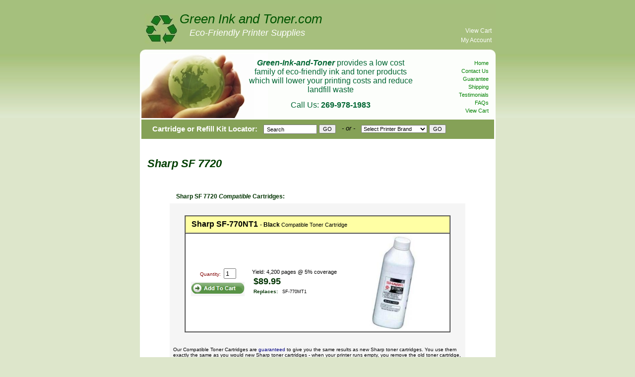

--- FILE ---
content_type: text/html; charset=UTF-8
request_url: https://www.green-ink-and-toner.com/Sharp+SF+7720.printer-refills.27032.html
body_size: 14696
content:

<!DOCTYPE html PUBLIC "-//W3C//DTD XHTML 1.0 Transitional//EN" "http://www.w3.org/TR/xhtml1/DTD/xhtml1-transitional.dtd">
<html xmlns="http://www.w3.org/1999/xhtml">
<head>
<title>Sharp SF 7720 toner,cartridges</title>
<meta name="description" content="&#9733; Sharp SF 7720 toner,cartridges.  Save money and help the environment by shopping at Green-Ink-And-Toner for all your printing needs.">
<meta name="keywords" content="Sharp SF 7720,toner,printer toner,cartridges">
<meta name="GOOGLEBOT" content="index,follow">
<meta name="robots" content="index,follow">
<meta name="google-site-verification" content="T68Ykc7HN-VHPcXZmFGIoAPAl04GulY6xmam7_HuTtc" />
<link rel="shortcut icon" href="favicon.ico">
<meta http-equiv="Content-Language" content="en-US">
<meta http-equiv="Content-Type" content="text/html; charset=iso-8859-1">
<meta name="msvalidate.01" content="5CF3F7DE992E2D84270952FB39F774CC" />
<link href="/style-giat.css" rel="stylesheet" type="text/css">
<script language="JavaScript"  type="text/javascript" src="/java.js"></script>

<!-- Global site tag (gtag.js) - Google Ads: -->
<script async src="https://www.googletagmanager.com/gtag/js?id=AW-1036509001"></script>
<script>
  window.dataLayer = window.dataLayer || [];
  function gtag(){dataLayer.push(arguments);}
  gtag('js', new Date());
  gtag('config','AW-1036509001', {'allow_enhanced_conversions':true});
</script>
</head>
<script type="text/javascript">
var gaJsHost = (("https:" == document.location.protocol) ? "https://ssl." : "http://www.");
document.write(unescape("%3Cscript src='" + gaJsHost + "google-analytics.com/ga.js' type='text/javascript'%3E%3C/script%3E"));
</script>
<script type="text/javascript">
var pageTracker = _gat._getTracker("UA-7447235-1");
pageTracker._setDomainName("none");
pageTracker._setAllowLinker(true);
pageTracker._initData();
pageTracker._trackPageview();
</script>

<body bgcolor="#DDE6CB" style="background-image: url('/images/gradient.jpg'); background-repeat: repeat-x;">
<table align="center" cellpadding="0" cellspacing="0" border="0" width="717"><tr><td>

<div id="container">
  <div id="header">
    <div id="logo_w1">Green Ink and Toner.com</div>
    <div id="logo_w2">Eco-Friendly Printer Supplies</div>
    <div id="header_text">
      <b><i>Green-Ink-and-Toner</i></b> provides a low cost family of eco-friendly ink and toner products which will lower your printing costs and reduce landfill waste
      <br><span style="line-height: 280%;">Call Us: <b>269-978-1983</span></b>
    </div>
    <div id="header_menu1">
      <a href="/cart.php">View Cart</a><br>
      <a href="https://www.green-ink-and-toner.com/1customerinformation.php">My Account</a>
    </div>
    <div id="header_menu2">
      <br>
      <a href="/">Home</a><br>
      <a href="/customer-service.html">Contact Us</a><br>
      <a href="/satisfaction-guaranteed.html">Guarantee</a><br>
      <a href="/shipping-information.html">Shipping</a><br>
      <a href="/customer-comments.html">Testimonials</a><br>
      <a href="/general-FAQ.html">FAQs</a><br>
      <a href="/cart.php">View Cart</a>
    </div>
    <div id="header_search_container">
    <div id="header_search_bar">
      <div id="header_float">Cartridge or Refill Kit Locator:</div>
      <div id="header_float">
              <form name="topsearch1" action="/search-results.php" method="POST" style="display: inline; margin: 0">
                <table border="0" cellspacing="0" cellpadding="0" align="left">
                  <tr>
                    <td valign="middle">
                      <input type="text" name="searchname" style="height:13px;width:100px;" value=" Search" onfocus="value=''">
                    </td>
                    <td>&nbsp;</td>
                    <td valign="middle">
                      <input type="submit" value="GO" alt="Search by Keyword"  style="display: inline; margin: 0">
                    </td>
                  </tr>
                </table>
              </form>
      </div>
      <div id="header_float1">- or -</div>
      <div id="header_float">
              <form name="topsearch2"  onsubmit="return BrandSelect()" action="/chgoto.php" method="get" style="display: inline; margin: 0">
                <table border="0" cellspacing="0" cellpadding="0" align="left">
                  <tr>
                    <td>
                        <select name="url" onchange="menu_goto(this.form)">
                          <option  selected value="allbrands.html">Select Printer Brand</option>
                          <option  value="Apple-printers-and-cartridges.html">Apple</option>
                          <option  value="Brother-printers-and-cartridges.html">Brother</option>
                          <option  value="Canon-printers-and-cartridges.html">Canon</option>
                          <option  value="Dell-printers-and-cartridges.html">Dell</option>
                          <option  value="Epson-printers-and-cartridges.html">Epson</option>
                          <option  value="Gestetner-printers-and-cartridges.html">Gestetner</option>
                          <option  value="HP-printers-and-cartridges.html">HP-Hewlett Packard</option>
                          <option  value="IBM-printers-and-cartridges.html">IBM</option>
                          <option  value="Konica-printers-and-cartridges.html">Konica</option>
                          <option  value="Kyocera-printers-and-cartridges.html">Kyocera</option>
                          <option  value="Lanier-printers-and-cartridges.html">Lanier</option>
                          <option  value="Lexmark-printers-and-cartridges.html">Lexmark</option>
                          <option  value="Minolta-printers-and-cartridges.html">Minolta</option>
                          <option  value="Mita-printers-and-cartridges.html">Mita</option>
                          <option  value="NEC-printers-and-cartridges.html">NEC</option>
                          <option  value="Okidata-printers-and-cartridges.html">Okidata</option>
                          <option  value="Olivetti-printers-and-cartridges.html">Olivetti</option>
                          <option  value="Panasonic-printers-and-cartridges.html">Panasonic</option>
                          <option  value="PitneyBowes-printers-and-cartridges.html">Pitney Bowes</option>
                          <option  value="QMS-printers-and-cartridges.html">QMS</option>
                          <option  value="Ricoh-printers-and-cartridges.html">Ricoh</option>
                          <option  value="Samsung-printers-and-cartridges.html">Samsung</option>
                          <option  value="Savin-printers-and-cartridges.html">Savin</option>
                          <option  value="Sharp-printers-and-cartridges.html">Sharp</option>
                          <option  value="Xerox-printers-and-cartridges.html">Xerox</option>
                          <option  value="allbrands.html">----Show All Brands----</option>
                        </select>
                    </td>
                    <td>&nbsp;</td>
                    <td valign="right">
                      <input type="submit" value="GO" alt="Seach For Your Printer/Cartridge"  style="display: inline; margin: 0">
                    </td>
                    </td>
                  </tr>
                </table>
              </form>

      </div>
    </div>
    </div>
  </div>
  <div id="content">
  <center>

<div align="center"> <h1 align="left" class="mtitle"><i><strong>Sharp SF 7720</strong></i></h1><a name="bmark2"><a name="compatiblecartridges"><br><br><table border="0" cellpadding="0" cellspacing="0" height="23" width="600"><tr><td width="100%" class="a3"><strong><font color="#003300">&nbsp;&nbsp;&nbsp;&nbsp; Sharp SF 7720 <em>Compatible</em> Cartridges:</font></strong></td></tr></table><table border="1" cellpadding="0" cellspacing="0" width="600" bordercolor="#FFFFFF" bordercolorlight="#808080" bordercolordark="#FFFFFF" bgcolor="#f5f5f5"><tr><td><!--cart-detail (_cart-detail.php)-->
<br><a name="bmark3"><div align="left">
        <form name="newmsecart0" method="POST" action="/cart1.php">
        <input type="hidden" name="cart_part" value="SF-770NT1">
        <input type="hidden" name="product" value="TONER CARTRIDGE - Sharp  SF-770NT1   compatible black">
        <input type="hidden" name="productprice" value="89.95">
        <input type="hidden" name="bmark" value="bmark2">
        <input type="hidden" name="returntopage" value="/Sharp SF 7720.printer-refills.27032.html">
        <br>
        <table border="1" cellpadding="4" cellspacing="0" width="90%" align="center" bgcolor="#FFFFFF">
        <tr>
        <td height="25" bgcolor="#FFFFA4">
          <span class="a4"><b>&nbsp;&nbsp;Sharp  SF-770NT1 </span><span class="a3"> - Black </b>Compatible Toner Cartridge </span></b>
        </td>
        </tr>
        <tr>
        <td>    <table width="100%" border="0" cellpadding="0" cellspacing="0" align="center">
            <tr>
              <td align="left">
                <table align="left" width="0">
                  <tr>
                    <td>
                      <table cellpadding="2">
                        <tr>
                          <td align="center" nowrap class="a2">
                            <font color="#800000">Quantity: &nbsp;</font><input type="text" name="qty" size="1" value="1">
                          </td>
                        </tr>
                        <tr>
                          <td align="center">
                            <input type="image" src="/images/addtocart1.gif" onMouseOver="this.src='/images/addtocart2.gif'" onMouseOut="this.src='/images/addtocart1.gif'" border="0" alt="Add TONER CARTRIDGE - Sharp  SF-770NT1   compatible black to cart" >
                          </td>
                            
                        </tr>
                      </table>
                    </td>
                  </tr>
                </table>
              </td>
              <td>
                <table border="0" cellpadding="2" cellspacing="0">
                  <tr>
                    <td>
                      <table>
                        <tr>
                          <td class="a5">
                            <b><font color="#003300"> $89.95</font></b><span class="a3"></span>
                          </td>
                        </tr>
                        Yield: 4,200 pages @ 5% coverage<tr><td align="left" class="a2"><font color="#003300"><b>Replaces: &nbsp;&nbsp;</b></font><span class="a1">SF-770MT1</span></td></tr>
                      </table>
                    </td>
                  </tr>
                </table>
              <td align="center"><a href="/Sharp+SF-770NT1.cartridge-refills.1307.html"><img border="0" src="/images/cartridges/giatn_0_SF-770NT1.jpg" alt="Click To Go To The SF-770NT1 Cartridge Page"  width="200" height="189"></a>
              <br>
              </td>
<!--
              <td align="center"><b><span style="background-color: #FFFF66">Free<br>Shipping!</span></b>
              </td>
-->
            </tr>
          </table>
        </td>
        </tr>
        </table>
        </form>
      </div><br><table cellpadding = "5" border="0"><tr><td class="a2"><p>Our Compatible Toner Cartridges are <a href="satisfaction-guaranteed.php" class="bluemaroonclick">guaranteed</a> to give you the same results as new Sharp toner cartridges. You use them exactly the same as you would new Sharp toner cartridges - when your printer runs empty, you remove the old toner cartridge, replace it with one of our Compatible Toner Cartridges and continue printing just as you would with a new Sharp toner cartridge. &nbsp;Save money without compromising print quality!</p></td></tr></table>

</td></tr></table><br><br><br><p class="a5" align="left">Sharp SF-770NT1 cartridges are used in these printers:</p><br>
    <p class="a2" align="left"><a href="/Sharp+Copier+SF-7700.printer-refills.4805.html" class="greenmaroonclick">Sharp Copier SF-7700</a>, <a href="/Sharp+Copier+SF-7750.printer-refills.4806.html" class="greenmaroonclick">Sharp Copier SF-7750</a>, <a href="/Sharp+SF+7720.printer-refills.27032.html" class="greenmaroonclick">Sharp SF 7720</a>, </p>
     
</div>


</div>
<!-- template-bottom -->


  <div id="footer">


<table border="0" align="center" cellpadding="0" cellspacing="0" width="700">
    <tr>
      <TD WIDTH="700" ALIGN="CENTER">
          <A HREF="/" CLASS="blackmaroonclick" STYLE="line-height: 14px; font-size: 11px;">Home Page</A> &nbsp; | &nbsp;
            <a href="https://www.green-ink-and-toner.com//1customerinformation.php" class="blackmaroonclick" STYLE="line-height: 14px; font-size: 11px;">My Account</a> &nbsp; | &nbsp;
          <A HREF="/customer-service.html" CLASS="blackmaroonclick" STYLE="line-height: 14px; font-size: 11px;">Contact Us</A> &nbsp; | &nbsp;


          <A HREF="/privacypolicy.html" CLASS="blackmaroonclick" STYLE="line-height: 14px; font-size: 11px;">Privacy Policy</A> &nbsp; | &nbsp;
          <A HREF="/aboutus.html" CLASS="blackmaroonclick" STYLE="line-height: 14px; font-size: 11px;">About Us</A> &nbsp; | &nbsp;
          <A HREF="/cart.php" CLASS="greenmaroonclick" STYLE="line-height: 14px; font-size: 11px;"><B>VIEW CART</B></A>
      </TD>
    </TR>
    <TR>
      <TD WIDTH="700" ALIGN="CENTER">
          <a href="/thermal-cartridges.html" class="blackmaroonclick" STYLE="line-height: 14px; font-size: 11px;">Thermal Fax Cartridges</A> &nbsp; | &nbsp;
          <a href="/impact-ribbons.html" class="blackmaroonclick" STYLE="line-height: 14px; font-size: 11px;">Printer Ribbons</A> &nbsp; | &nbsp;
          <a href="/cleancartridges.html" class="blackmaroonclick" STYLE="line-height: 14px; font-size: 11px;">Cleaning Cartridges</A> &nbsp; | &nbsp;
          <a href="/accessories-for-refills.html" class="blackmaroonclick" STYLE="line-height: 14px; font-size: 11px;">Refill Accessories</A> &nbsp; | &nbsp;
          <a href="/chips.html" class="blackmaroonclick" STYLE="line-height: 14px; font-size: 11px;">Chips &amp; Fuses</A></p>
      </TD>
    </TR>
    <TR>
      <TD WIDTH="700" ALIGN="CENTER">
          <br>&copy; 2003 Green Ink And Toner &nbsp; | &nbsp;  Vicksburg, MI 49097      </td>
    </tr>
</table>
</center>


  </div>
  <div id="footerline"></div>
</div>
</td></tr></table>

<br><br><br><br>


</body>

</html>


